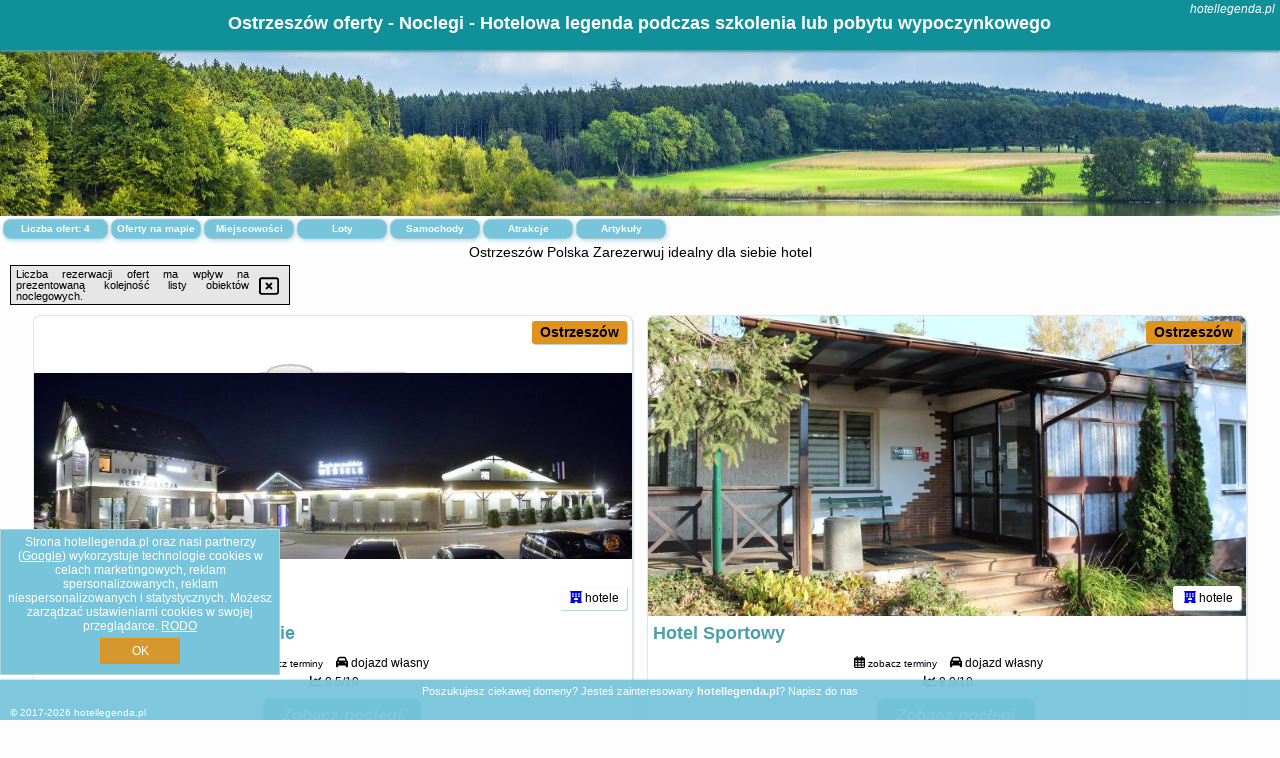

--- FILE ---
content_type: text/html; charset=UTF-8
request_url: https://hotellegenda.pl/noclegi/ostrzeszow/hotel-sportowy/3240194
body_size: 4501
content:
<!DOCTYPE HTML>

<html lang='pl'>

<head>
<meta charset='utf-8'><meta name='viewport' content='width=device-width, initial-scale=1'><meta name='author' content='hotellegenda.pl *** PolskiePortale.pl Sp. z o.o.'><meta name='google-site-verification' content='yvOM56apBfNca763GbIkNf-b46wyC18X4afyYHSSMcQ'><link rel='canonical' href='https://hotellegenda.pl/miejscowosc/ostrzeszow'><link rel='sitemap' type='application/xml' title='Site Map' href='/sitemap.xml'><link rel='dns-prefetch' href='//q-xx.bstatic.com'><link rel='dns-prefetch' href='//api.maptiler.com'><link rel='dns-prefetch' href='//pagead2.googlesyndication.com'><link rel='dns-prefetch' href='//cdnjs.cloudflare.com'>
<link href='https://hotellegenda.pl/favicon7.ico' rel='shortcut icon' type='image/x-icon'>
<meta name='robots' content='index, follow'><meta name='robots' content='max-image-preview:large'>
<meta name='keywords' content='Ostrzeszów, city, miejscowość, Polska, hotel, hotele, polska, noclegi, zwiedzanie, rezerwacja, legendy, hotellegenda.pl'>
<meta name='description' content='Hotele Polska Ostrzeszów Zarezerwuj hotel na pobyt służbowy lub prywatny. ➡ hotellegenda.pl'>
<title>Ostrzeszów oferty - Noclegi - Hotelowa legenda podczas szkolenia lub pobytu wypoczynkowego</title>
<script src='https://code.jquery.com/jquery-3.6.0.min.js'></script><link href='/_css/affiliate6_min.css?0114' rel='stylesheet'>
<!-- Global site tag (gtag.js) - Google Analytics -->
<script async src="https://www.googletagmanager.com/gtag/js?id=G-450R68E3M3"></script>
<script>
  window.dataLayer = window.dataLayer || [];
  function gtag(){dataLayer.push(arguments);}
  gtag('js', new Date());
  gtag('config', 'G-450R68E3M3');
  gtag('config', 'UA-3412385-15');
  setTimeout("gtag('event', '30s', {'event_category':'hotellegenda.pl', 'event_label':'site_read'});",30000);
</script>
<!-- END Global site tag (gtag.js) - Google Analytics -->
</head>
<body id='body' data-portalversion='6' data-testversion='A'>


<header><div id='siteDomain'><i><a href='/' title='home page' class='homePage link' style='color:white;'>hotellegenda.pl</a></i></div><h1 id='siteTitle'><strong>Ostrzeszów oferty - Noclegi - Hotelowa legenda podczas szkolenia lub pobytu wypoczynkowego</strong></h1></header>
<aside style='background-image:url("https://hotellegenda.pl/_img/aside6.jpg");' class='otherView'></aside>

<main><h2>Ostrzeszów Polska Zarezerwuj idealny dla siebie hotel</h2><div id='offersCount' data-count='4'>Liczba ofert: <span>4</span></div><a href='/noclegi-mapa' title='Oferty na mapie' id='mapLink' class='link'>Oferty na mapie</a><a href='/miejscowosc' title='Miejscowości na mapie' id='mapCity' class='link'>Miejscowości</a><a href='/loty/wszystkie/rezerwuj' id='flightsLink' title='Loty' class='link'>Loty</a><a href='/samochody/wszystkie/rezerwuj' id='carsLink' title='Samochody' class='link'>Samochody</a><a href='/atrakcje' title='Atrakcje' id='attractionLink' class='link'>Atrakcje</a><a href='/artykul' title='Artykuły' id='articleLink' class='link'>Artykuły</a><div class='promoOfferContainer' id='offerContainer'>
<div id='sortInfoBox'>Liczba rezerwacji ofert ma wpływ na prezentowaną kolejność listy obiektów noclegowych.<i class='fa-regular fa-rectangle-xmark sortInfoBox-close'></i></div>
<article class='offerBox offerItem offerItemShort' itemscope itemtype='https://schema.org/Hotel' data-lp='1' style='background-image:url("https://hotellegenda.pl/_img/blank_photo.jpg")'><a href='/noclegi/ostrzeszow/rezerwuj/154404' target='_blank' itemprop='url' class='offerPhoto' style='background-image:url("https://q-xx.bstatic.com/xdata/images/hotel/max750/146575614.jpg?k=b8b2a4b58c8fcf8e20eca9d4a17de0da500dd794ab98153127b3dfb3e86aecb0&o=")' title='[1] Hotel Zajazdu w Ostrzeszowie' rel='nofollow' onclick="gtag('event', 'Afiliacja', {'event_category':'BG', 'event_label':'zdjecie'});"></a>
<div class='offerDetails'><h5 class='offerName'><strong itemprop='name'>Hotel Zajazdu w Ostrzeszowie</strong></h5><h6 class='offerDestination' itemprop='address'><a href='/miejscowosc/ostrzeszow' title='oferty Ostrzeszów' class='link'>Ostrzeszów</a></h6><p class='offerTerm' title='zobacz terminy'>&nbsp;<i class='far fa-calendar-alt'></i>  <a href='/noclegi/ostrzeszow/rezerwuj/154404' target='_blank' class='link' title='różne terminy wycieczki do Ostrzeszów' rel='nofollow' onclick="gtag('event', 'Afiliacja', {'event_category':'BG', 'event_label':'terminy'});"><small>zobacz terminy</small></a></p><p class='offerCategory'>&nbsp;<a href='/noclegi/ostrzeszow/hotel-zajazdu-w-ostrzeszowie/154404' title='oferta' class='offerCategory-link'><i class='fas fa-hotel'></i></a> hotele</p><p class='offerTravel'>&nbsp;<i class='fas fa-car'></i> dojazd własny</p><p class='offerRating'>&nbsp;<i class='fas fa-chart-line'></i> 8.5/10</p><a href='/noclegi/ostrzeszow/hotel-zajazdu-w-ostrzeszowie/154404' target='_blank' class='lookLink' title='Wczasy - Polska' rel='nofollow' onclick="gtag('event', 'Afiliacja', {'event_category':'BG', 'event_label':'zobacz'});">Zobacz noclegi</a></div><div class='offerDetailsExtended'><p itemprop='address' itemscope itemtype='https://schema.org/PostalAddress'><strong itemprop='addressLocality'>Ostrzeszów</strong> - <span itemprop='streetAddress'>ulica .Generała Władysława Sikorskiego 43/a</span></p><div class='offerAdditionalOpinion'><h3><strong>Opinie Hotel Zajazdu w Ostrzeszowie</strong>: posiada <a href='/noclegi/ostrzeszow/rezerwuj/154404' class='link' target='_blank' rel='nofollow' onclick="gtag('event', 'Afiliacja', {'event_category':'BG', 'event_label':'opinie'});">51 opinii</a> turystów</h3></div><div class='offerAdditionalInformation' itemprop='description'>Obiekt Hotel Zajazdu w Ostrzeszowie, usytuowany w miejscowości Ostrzeszów, oferuje ogród, bezpłatny prywatny parking oraz bar. Odległość ważnych miejsc od obiektu: Dworzec kolejowy w Kaliszu – 49 km. Na terenie hotelu znajduje się restauracja. Odległość ważnych miejsc od obiektu: Winiary Arena – 47 km.W każdym pokoju w obiekcie znajduje się szafa, telewizor z płaskim ekranem oraz prywatna łazienka. Pościel i ręczniki są zapewnione. W każdej opcji zakwaterowania w obiekcie zapewniono prywatną łazienkę z prysznicem.Lotnisko Lotnisko Wrocław znajduje się 104 km od obiektu.Doba ...<br><br>Dodatkowe informacje o ofercie Polska - Ostrzeszów - Hotel Zajazdu w Ostrzeszowie, opinie wczasowiczów a także <b>wolne terminy</b> znajdują na stronie <a href='/noclegi/ostrzeszow/rezerwuj/154404' class='link' target='_blank' rel='nofollow' onclick="gtag('event', 'Afiliacja', {'event_category':'BG', 'event_label':'hotel'});">naszego partnera</a>.<br><br></div></div><p class='idInfo' title='Oferta naszego partnera: Booking.com'>BG.154404</p></article>

<article class='offerBox offerItem offerItemShort' itemscope itemtype='https://schema.org/Hotel' data-lp='2' style='background-image:url("https://hotellegenda.pl/_img/blank_photo.jpg")'><a href='/noclegi/ostrzeszow/rezerwuj/42869' target='_blank' itemprop='url' class='offerPhoto' style='background-image:url("https://q-xx.bstatic.com/xdata/images/hotel/max750/402596825.jpg?k=1b1c276339e1f61a8f1112e23b5178bde4e9e78e6dfa3246af1dd8983d198886&o=")' title='[2] Hotel Sportowy' rel='nofollow' onclick="gtag('event', 'Afiliacja', {'event_category':'BG', 'event_label':'zdjecie'});"></a>
<div class='offerDetails'><h5 class='offerName'><strong itemprop='name'>Hotel Sportowy</strong></h5><h6 class='offerDestination' itemprop='address'><a href='/miejscowosc/ostrzeszow' title='oferty Ostrzeszów' class='link'>Ostrzeszów</a></h6><p class='offerTerm' title='zobacz terminy'>&nbsp;<i class='far fa-calendar-alt'></i>  <a href='/noclegi/ostrzeszow/rezerwuj/42869' target='_blank' class='link' title='różne terminy wycieczki do Ostrzeszów' rel='nofollow' onclick="gtag('event', 'Afiliacja', {'event_category':'BG', 'event_label':'terminy'});"><small>zobacz terminy</small></a></p><p class='offerCategory'>&nbsp;<a href='/noclegi/ostrzeszow/hotel-sportowy/42869' title='oferta' class='offerCategory-link'><i class='fas fa-hotel'></i></a> hotele</p><p class='offerTravel'>&nbsp;<i class='fas fa-car'></i> dojazd własny</p><p class='offerRating'>&nbsp;<i class='fas fa-chart-line'></i> 8.0/10</p><a href='/noclegi/ostrzeszow/hotel-sportowy/42869' target='_blank' class='lookLink' title='Wczasy - Polska' rel='nofollow' onclick="gtag('event', 'Afiliacja', {'event_category':'BG', 'event_label':'zobacz'});">Zobacz noclegi</a></div><div class='offerDetailsExtended'><p itemprop='address' itemscope itemtype='https://schema.org/PostalAddress'><strong itemprop='addressLocality'>Ostrzeszów</strong> - <span itemprop='streetAddress'>Kąpielowa 5</span></p><div class='offerAdditionalOpinion'><h3><strong>Opinie Hotel Sportowy</strong>: posiada <a href='/noclegi/ostrzeszow/rezerwuj/42869' class='link' target='_blank' rel='nofollow' onclick="gtag('event', 'Afiliacja', {'event_category':'BG', 'event_label':'opinie'});">112 opinii</a> turystów</h3></div><div class='offerAdditionalInformation' itemprop='description'>Obiekt Hotel Sportowy, usytuowany w miejscowości Ostrzeszów, oferuje sezonowy odkryty basen, bezpłatny prywatny parking, prywatną plażę oraz taras. Odległość ważnych miejsc od obiektu: Dworzec kolejowy w Kaliszu – 49 km. Na terenie hotelu znajduje się restauracja. Odległość ważnych miejsc od obiektu: Winiary Arena – 47 km.W każdym pokoju w obiekcie znajduje się szafa, telewizor z płaskim ekranem oraz prywatna łazienka. Pościel i ręczniki są zapewnione. W każdej opcji zakwaterowania w obiekcie zapewniono prywatną łazienkę z prysznicem.Lotnisko Lotnisko Wrocław znajduje ...<br><br>Dodatkowe informacje o ofercie Polska - Ostrzeszów - Hotel Sportowy, opinie wczasowiczów a także <b>wolne terminy</b> znajdują na stronie <a href='/noclegi/ostrzeszow/rezerwuj/42869' class='link' target='_blank' rel='nofollow' onclick="gtag('event', 'Afiliacja', {'event_category':'BG', 'event_label':'hotel'});">naszego partnera</a>.<br><br></div></div><p class='idInfo' title='Oferta naszego partnera: Booking.com'>BG.42869</p></article>

<article class='offerBox offerItem offerItemShort' itemscope itemtype='https://schema.org/Hotel' data-lp='3' style='background-image:url("https://hotellegenda.pl/_img/blank_photo.jpg")'><a href='/noclegi/ostrzeszow/rezerwuj/38263' target='_blank' itemprop='url' class='offerPhoto' style='background-image:url("https://q-xx.bstatic.com/xdata/images/hotel/max750/362077659.jpg?k=7466aadc14fc4264055a38f89535fb34d3d3946c037f4d06aedf9eedb0b6fb5a&o=&a=355109")' title='[3] Restauracja Rozmarzyn' rel='nofollow' onclick="gtag('event', 'Afiliacja', {'event_category':'BG', 'event_label':'zdjecie'});"></a>
<div class='offerDetails'><h5 class='offerName'><strong itemprop='name'>Restauracja Rozmarzyn</strong></h5><h6 class='offerDestination' itemprop='address'><a href='/miejscowosc/ostrzeszow' title='oferty Ostrzeszów' class='link'>Ostrzeszów</a></h6><p class='offerTerm' title='zobacz terminy'>&nbsp;<i class='far fa-calendar-alt'></i>  <a href='/noclegi/ostrzeszow/rezerwuj/38263' target='_blank' class='link' title='różne terminy wycieczki do Ostrzeszów' rel='nofollow' onclick="gtag('event', 'Afiliacja', {'event_category':'BG', 'event_label':'terminy'});"><small>zobacz terminy</small></a></p><p class='offerCategory'>&nbsp;<a href='/noclegi/ostrzeszow/restauracja-rozmarzyn/38263' title='oferta' class='offerCategory-link'><i class='fas fa-hotel'></i></a> hotele</p><p class='offerTravel'>&nbsp;<i class='fas fa-car'></i> dojazd własny</p><p class='offerRating'>&nbsp;<i class='fas fa-chart-line'></i> 9.1/10</p><a href='/noclegi/ostrzeszow/restauracja-rozmarzyn/38263' target='_blank' class='lookLink' title='Wczasy - Polska' rel='nofollow' onclick="gtag('event', 'Afiliacja', {'event_category':'BG', 'event_label':'zobacz'});">Zobacz noclegi</a></div><div class='offerDetailsExtended'><p itemprop='address' itemscope itemtype='https://schema.org/PostalAddress'><strong itemprop='addressLocality'>Ostrzeszów</strong> - <span itemprop='streetAddress'>Aleja Wojska Polskiego 25a</span></p><div class='offerAdditionalOpinion'><h3><strong>Opinie Restauracja Rozmarzyn</strong>: posiada <a href='/noclegi/ostrzeszow/rezerwuj/38263' class='link' target='_blank' rel='nofollow' onclick="gtag('event', 'Afiliacja', {'event_category':'BG', 'event_label':'opinie'});">97 opinii</a> turystów</h3></div><div class='offerAdditionalInformation' itemprop='description'>Obiekt Restauracja Rozmarzyn, usytuowany w miejscowości Ostrzeszów, oferuje ogród, bezpłatny prywatny parking oraz taras. Odległość ważnych miejsc od obiektu: Dworzec kolejowy w Kaliszu – 45 km. W hotelu zapewniono bezpłatne Wi-Fi. W okolicy znajdują się ciekawe miejsca takie jak: Winiary Arena ( 43 km), Biuro Wystaw Artystycznych ( 48 km). Dla Gości zapewniono takie udogodnienia, jak wspólna kuchnia i obsługa pokoju.W każdym pokoju w obiekcie zapewniono szafę, telewizor z płaskim ekranem i prywatną łazienkę. W każdej opcji zakwaterowania w obiekcie znajduje się prywatna ...<br><br>Dodatkowe informacje o ofercie Polska - Ostrzeszów - Restauracja Rozmarzyn, opinie wczasowiczów a także <b>wolne terminy</b> znajdują na stronie <a href='/noclegi/ostrzeszow/rezerwuj/38263' class='link' target='_blank' rel='nofollow' onclick="gtag('event', 'Afiliacja', {'event_category':'BG', 'event_label':'hotel'});">naszego partnera</a>.<br><br></div></div><p class='idInfo' title='Oferta naszego partnera: Booking.com'>BG.38263</p></article>

<article class='offerBox offerItem offerItemShort' itemscope itemtype='https://schema.org/Hotel' data-lp='4' style='background-image:url("https://hotellegenda.pl/_img/blank_photo.jpg")'><a href='/noclegi/ostrzeszow/rezerwuj/110965' target='_blank' itemprop='url' class='offerPhoto' style='background-image:url("https://q-xx.bstatic.com/xdata/images/hotel/max750/200331008.jpg?k=940a86c9f15d8208f3a5bb3f20525416a70ded6d8b208a8ef0758eb4d586b5a2&o=&a=355109")' title='[4] Dworek 1885' rel='nofollow' onclick="gtag('event', 'Afiliacja', {'event_category':'BG', 'event_label':'zdjecie'});"></a>
<div class='offerDetails'><h5 class='offerName'><strong itemprop='name'>Dworek 1885</strong></h5><h6 class='offerDestination' itemprop='address'><a href='/miejscowosc/ostrzeszow' title='oferty Ostrzeszów' class='link'>Ostrzeszów</a></h6><p class='offerTerm' title='zobacz terminy'>&nbsp;<i class='far fa-calendar-alt'></i>  <a href='/noclegi/ostrzeszow/rezerwuj/110965' target='_blank' class='link' title='różne terminy wycieczki do Ostrzeszów' rel='nofollow' onclick="gtag('event', 'Afiliacja', {'event_category':'BG', 'event_label':'terminy'});"><small>zobacz terminy</small></a></p><p class='offerCategory'>&nbsp;<a href='/noclegi/ostrzeszow/dworek-1885/110965' title='oferta' class='offerCategory-link'><i class='fas fa-hotel'></i></a> <i class='fas fa-star'></i><i class='fas fa-star'></i><i class='fas fa-star'></i>hotele</p><p class='offerTravel'>&nbsp;<i class='fas fa-car'></i> dojazd własny</p><p class='offerRating'>&nbsp;<i class='fas fa-chart-line'></i> 8.6/10</p><a href='/noclegi/ostrzeszow/dworek-1885/110965' target='_blank' class='lookLink' title='Wczasy - Polska' rel='nofollow' onclick="gtag('event', 'Afiliacja', {'event_category':'BG', 'event_label':'zobacz'});">Zobacz noclegi</a></div><div class='offerDetailsExtended'><p itemprop='address' itemscope itemtype='https://schema.org/PostalAddress'><strong itemprop='addressLocality'>Ostrzeszów</strong> - <span itemprop='streetAddress'>Kaliska 7/9</span></p><div class='offerAdditionalOpinion'><h3><strong>Opinie Dworek 1885</strong>: posiada <a href='/noclegi/ostrzeszow/rezerwuj/110965' class='link' target='_blank' rel='nofollow' onclick="gtag('event', 'Afiliacja', {'event_category':'BG', 'event_label':'opinie'});">229 opinii</a> turystów</h3></div><div class='offerAdditionalInformation' itemprop='description'>Obiekt Dworek 1885, usytuowany w miejscowości Ostrzeszów, oferuje ogród, bezpłatny prywatny parking, wspólny salon oraz taras. Odległość ważnych miejsc od obiektu: Dworzec kolejowy w Kaliszu – 48 km. Do dyspozycji Gości przygotowano takie udogodnienia, jak restauracja, klub dla dzieci, całodobowa recepcja oraz bezpłatne Wi-Fi we wszystkich pomieszczeniach. Goście mogą zamówić drinka w barze.W każdym pokoju w obiekcie znajduje się biurko, telewizor z płaskim ekranem oraz prywatna łazienka. Pościel i ręczniki są zapewnione. Pokoje w obiekcie mają prywatną łazienkę i wyposażone ...<br><br>Dodatkowe informacje o ofercie Polska - Ostrzeszów - Dworek 1885, opinie wczasowiczów a także <b>wolne terminy</b> znajdują na stronie <a href='/noclegi/ostrzeszow/rezerwuj/110965' class='link' target='_blank' rel='nofollow' onclick="gtag('event', 'Afiliacja', {'event_category':'BG', 'event_label':'hotel'});">naszego partnera</a>.<br><br></div></div><p class='idInfo' title='Oferta naszego partnera: Booking.com'>BG.110965</p></article>

<script id='resultsId' data-portalid='377' data-adsense='1' data-portalversion='6' type='text/json'>{"0":154404,"1":42869,"2":38263,"3":110965}</script>

<script id='resultsInfo' type='text/json'>{"count":{"ALL":4,"SQL":4,"BG":4,"II":0,"TL":0,"AC":0,"PP":0,"Loop":4},"max":{"Limit":4,"BG":4,"II":4,"TL":4,"AC":4,"PP":4},"idList":{"BG":{"0":"1192688","1":"9155106","2":"8571136","3":"260091"}}}</script>

<script id='resultsMap' type='text/json' data-reload='YES'></script>

<script id='globalWhere' type='text/json'>{"place":null,"name":null,"category":"50","portal":null,"searchRadius":0,"whereXY":"","deltaNSEW":{"0":80,"1":20,"2":60,"3":-30},"deltaLimitNSEW":{"0":80,"1":20,"2":60,"3":-30},"partnerAff":{"0":"PP","1":"II","2":"BG","3":"TL"},"detailedTrail":"SnnnnnnnnnnnnnnnnnnS"}</script>
</div>
<ins class='adsbygoogle' style='display:block; margin-top:35px;' data-ad-format='fluid' data-ad-layout-key='-cx-1x+1k-32+dn' data-ad-client='ca-pub-6460175736944505' data-ad-slot='3136731869'></ins><script>(adsbygoogle = window.adsbygoogle || []).push({});</script>

</main>

<div id='cookiesInfo'>Strona hotellegenda.pl oraz nasi partnerzy (<a href="https://policies.google.com/technologies/partner-sites" target="_blank">Google</a>) wykorzystuje technologie cookies w celach marketingowych, reklam spersonalizowanych, reklam niespersonalizowanych i statystycznych. Możesz zarządzać ustawieniami cookies w swojej przeglądarce. <a href="https://polskieportale.pl/rodo" target="_blank">RODO</a> <span id='cookiesOk'>OK</span></div>
<div id='backToTop' data-visible='0'><i class='fas fa-chevron-circle-up fa-2x'></i></div>

<footer id='footer' data-p1='miejscowosc' data-p2='ostrzeszow'>Poszukujesz ciekawej domeny? Jesteś zainteresowany <strong>hotellegenda.pl</strong>? <a href='https://polskieportale.pl/domeny/7d1d270116010fb597c6ecf21366dd0b' target='_blank' title='kontakt w sprawie domeny'>Napisz do nas</a><small id='footerAuthor'>&copy; 2017-2026 <a href='https://polskieportale.pl' target='_blank'>hotellegenda.pl</a></small></footer>
<script data-ad-client='ca-pub-6460175736944505' async src='//pagead2.googlesyndication.com/pagead/js/adsbygoogle.js'></script><script src='/_js/pl_site_min.js?0114' async></script><script src='https://cdnjs.cloudflare.com/ajax/libs/font-awesome/6.1.1/js/all.min.js' crossorigin='anonymous'></script><script src='https://cdnjs.cloudflare.com/ajax/libs/lightbox2/2.10.0/js/lightbox.min.js' async></script>
<link href='https://cdnjs.cloudflare.com/ajax/libs/lightbox2/2.10.0/css/lightbox.min.css' rel='stylesheet'>


</body>
</html>

--- FILE ---
content_type: text/html; charset=utf-8
request_url: https://www.google.com/recaptcha/api2/aframe
body_size: 269
content:
<!DOCTYPE HTML><html><head><meta http-equiv="content-type" content="text/html; charset=UTF-8"></head><body><script nonce="1OXOYsG0XlWC26AMCP4qLw">/** Anti-fraud and anti-abuse applications only. See google.com/recaptcha */ try{var clients={'sodar':'https://pagead2.googlesyndication.com/pagead/sodar?'};window.addEventListener("message",function(a){try{if(a.source===window.parent){var b=JSON.parse(a.data);var c=clients[b['id']];if(c){var d=document.createElement('img');d.src=c+b['params']+'&rc='+(localStorage.getItem("rc::a")?sessionStorage.getItem("rc::b"):"");window.document.body.appendChild(d);sessionStorage.setItem("rc::e",parseInt(sessionStorage.getItem("rc::e")||0)+1);localStorage.setItem("rc::h",'1769437293538');}}}catch(b){}});window.parent.postMessage("_grecaptcha_ready", "*");}catch(b){}</script></body></html>